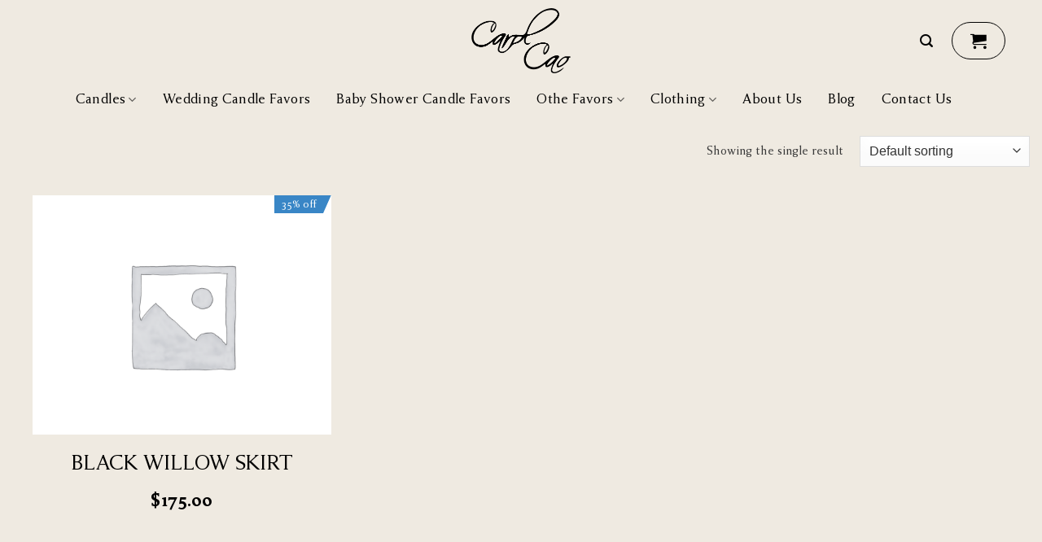

--- FILE ---
content_type: text/css
request_url: https://carolcao.com/wp-content/cache/wpfc-minified/8us4tsqy/fg4p6.css
body_size: 7263
content:
.pull-left {
  color: rgba(255, 255, 255, 0.82);
}
.nav .menu-item.sale1 a {
  background-color: #D24742;
}
.tax-product_cat .cat-item-96 {
  display: none;
}
.nav .menu-item.sale1 a {
  color: #fff !important;
  padding: 10px 13px;
  border-radius: 5px;
}
.payment-icon {
  border-top: 1px solid #fff;
  padding-top: 15px;
  margin-top: 15px;
}
.payment-icon img {
  padding-right: 15px;
}
#content .home h5.header-title {
  font-family: 'dina' !important;
  letter-spacing: -2px;
  font-weight: 700 !important;
  font-size: 54px;
  text-align: left;
  line-height: 42px;
}
.home .box-text-inner {
  text-align: left;
}
.home button.button {
  background-color: #947879 !important;
  border-radius: 49px !important;
  padding: 0px 25px;
  margin-top: 5px;
  font-family: 'dina' !important;
}
.new-arr .button.secondary.is-large {
  background-color: #2900EF !important;
  border-radius: 49px !important;
  padding: 0px 25px;
  margin-top: 5px;
}
#content .home .box-text-inner p {
  text-align: left;
  color: #525252;
}
#top-bar,
.wpcf7-spinner {
  display: none;
}
.inline-block small {
  color: rgba(255, 255, 255, 0.87);
}
.woocommerce.widget.widget_products a {
  font-size: 13px;
}
ul.product_list_widget li a:not(.remove) {
  font-size: 13px;
}
.woocommerce.widget.widget_products ul.product_list_widget li .amount {
  font-size: 13px;
}
.woocommerce.widget ul.product_list_widget li .amount {
  font-size: 13px;
}
span.widget-title {
  font-weight: 400;
  color: #000000;
}
.widget p {
  font-weight: 400;
  font-size: 14px;
}
.mr-half {
  font-size: 15px;
  font-weight: 400;
}
.nav-dark .nav > li.html {
  text-align: center;
  color: #ffffff !important;
}
.current .breadcrumb-step {
  background-color: #424242;
}
.woocommerce form.checkout .form-row label {
  font-weight: 400;
}
.woocommerce-checkout .woocommerce .shop_table th {
  font-weight: 400;
  color: #000000;
}
span.amount {
  color: #000000 !important;
  font-weight: 700;
  letter-spacing: -1px;
}
.primary.is-outline {
  border-width: 1px;
  font-weight: 500;
}
.back-to-top.active {
  border-width: 1px;
  font-size: 12px;
  background-color: rgba(255, 255, 255, 0.77);
  color: #000000;
}
.recent-blog-posts {
  font-size: 14px;
}
.nav-small.nav > li.html {
  color: #000000;
}
.nav.nav-small > li > a {
  color: rgba(0, 0, 0, 0.85);
}
.html .social-icons {
  color: #ffffff;
}
.nav > li > a > i + span {
  color: rgba(0, 0, 0, 0.85);
}
.section-title-center span {
  font-weight: 400;
  color: #000000;
}
.button.icon i {
  background-color: rgba(255, 255, 255, 0);
  color: #626567;
  top: 0px;
  font-size: 21px;
}
.icon-heart-o:before {
  content: "";
}
.icon-heart-o {
  background-image: url(https://carolcao.com/wp-content/uploads/2022/03/favorite-button.png);
  width: 22px;
  height: 22px;
  background-size: cover;
}
.view-more-button {
  background-image: url(https://carolcao.com/wp-content/uploads/2022/03/3.1-返回1.png);
  background-color: transparent !important;
  background-repeat: no-repeat;
  transform: rotate(-90deg);
  margin-top: 7px;
  width: 29px;
  border: 0;
  padding: 0;
  color: transparent;
  background-position: center;
}
.view-more-button:hover {
  background-color: transparent !important;
  color: transparent;
  box-shadow: unset;
}
.wishlist-added .icon-heart-o {
  background-image: url(https://carolcao.com/wp-content/uploads/2022/03/favorite-butto-liked.png);
}
.footer-1 {
  color: #3a3a3a !important;
}
.image-tools .wishlist-button:hover {
  background-color: transparent;
}
.back-to-top.active:hover {
  background-color: rgba(255, 255, 255, 0.77);
}
.white.button.is-outline {
  border-width: 1px;
}
.button span {
  font-weight: 500;
}
.button.icon.circle {
  border-width: 0px;
  border-color: #000000;
}
.woocommerce div.product .entry-summary strong {
  font-weight: 500;
  color: #000000;
}
.nav-uppercase > li > a {
  font-weight: 500;
  color: #000000;
}
td label {
  font-weight: 500;
  color: #000000;
}
.button:not(.icon) > i:hover {
  color: #020202;
}
.white.button.is-outline:hover {
  color: #000000;
}
.button span:hover {
  color: #000000;
}
.white.button.is-outline:active {
  color: #000000;
}
.widget_shopping_cart .button {
  font-weight: 500;
}
.widget_shopping_cart p.total strong {
  font-weight: 500;
  color: #000000;
}
ul.product_list_widget li .quantity {
  color: #000000;
}
ul.product_list_widget li a.remove {
  border-width: 1px;
  border-color: #393939 !important;
}
.woocommerce-cart .woocommerce table.shop_table.cart td.product-remove a.remove {
  border-width: 1px;
  border-color: #484848;
}
.woocommerce .wc-proceed-to-checkout .button {
  font-weight: 500;
}
input[type=radio] + label {
  font-weight: 500;
  color: #000000;
}
.shop_table .cart_item td strong {
  font-weight: 500;
}
.image-tools a:last-child {
  font-weight: 500;
  color: #ffffff;
}
.shop_table thead th {
  font-weight: 500;
  color: #000000;
}
a.remove {
  font-weight: 500;
  color: #868686;
}
.button.alt {
  font-weight: 500;
}
td.product-remove {
  font-weight: 400;
}
.woocommerce .woocommerce-pagination .page-number.current {
  border-width: 1px;
  font-weight: 500;
}
.woocommerce .woocommerce-pagination .page-number {
  border-width: 1px;
  font-weight: 500;
}
.box-image .out-of-stock-label {
  font-weight: 500;
  background-color: rgba(255, 255, 255, 0.86);
}
li.current-dropdown > .nav-dropdown {
  border-width: 1px;
}
.header-bottom {
  font-weight: 500;
  font-size: 26px;
  color: #fffefe;
}
.flex-col img.header_logo {
  margin-left: 0;
}
@media screen and (max-width: 767px) {
  .payment-icons {
    margin-bottom: 20px;
  }
  .payment-icons .payment-icon {
    margin-left: 10px;
    margin-right: 10px;
    margin-bottom: 10px;
  }
  .cart_totals > table:nth-of-type(1) {
    display: none !important;
  }
  tr.shipping label,
  .woocommerce-shipping-destination,
  .tax_label {
    font-family: 'Ropa Sans', sans-serif !important;
    font-size: 16px;
  }
  .shipping__table td {
    border-bottom: 1px dashed #959595;
  }
  .shop_table .order-total td,
  .order-total th,
  .shop_table td,
  .shop_table th {
    border-width: 0px !important;
  }
  .shipping-calculator-button {
    font-family: 'Ropa Sans', sans-serif !important;
    color: #009ae0;
    font-size: 16px;
    border-bottom: 1px solid;
    margin-top: 10px;
    margin-bottom: 10px;
    display: inline-block;
  }
  tr.shipping span.amount {
    float: right;
    font-size: 14px;
  }
  #content .is-sticky-column__inner .cart-sidebar .cart_totals h2 {
    display: block;
    font-family: 'Ropa Sans', sans-serif !important;
    border-bottom: 1px dashed #959595;
    padding-bottom: 8px;
  }
  .shop_table thead tr th,
  .mobile-product-price__qty {
    display: none;
  }
  td.product-thumbnail {
    max-width: 115px;
    width: 115px;
    padding-top: 10px;
    padding-bottom: 10px;
    padding-left: 12px;
  }
  td.product-thumbnail img {
    object-fit: cover;
    height: 95px;
  }
  .product-remove {
    right: 38px;
    position: absolute !important;
    line-height: 41px;
  }
  td.product-quantity {
    display: none;
  }
  .product-quantity {
    width: 50%;
    float: right;
    margin-top: 8px;
  }
  input[type='submit'],
  input[type="button"],
  button:not(.icon),
  .button:not(.icon) {
    border-radius: 3px !important;
  }
  .form-minimal.quantity .qty {
    max-width: 1.5em;
  }
  .shop_table .mobile-product-price {
    width: 50%;
    float: left;
    margin-top: 9px;
  }
  .shop_table .product-remove a {
    background: #bba5a6b0;
    border: 0;
    color: #fff;
    line-height: 24px !important;
    top: -12px;
  }
  .shop_table .product-name {
    padding-left: 15px;
  }
  .woocommerce-Price-amount bdi {
    font-size: 20px;
  }
  .cart_totals tbody th {
    font-family: 'Ropa Sans', sans-serif !important;
    font-size: 18px;
  }
  .up-table {
    box-shadow: 0px 0px 10px #0000001f;
    padding: 10px;
  }
  .nav > li {
    margin: 0 10px;
  }
  .nav li:last-child {
    margin-right: 10px !important;
  }
  .product-name a {
    font-family: 'Ropa Sans', sans-serif !important;
    font-weight: 100;
    font-size: 16px;
    color: #626262;
    float: left;
    width: 100%;
  }
  .woocommerce-cart-form__cart-item {
    display: block;
    width: 96%;
    margin: auto;
    margin-top: 25px;
    box-shadow: 0px 0px 10px #0000001f;
  }
  .shop_table.woocommerce-cart-form__contents tbody {
    display: block;
  }
  .checkout-button.button.alt {
    background: #CC2626 !important;
    width: 90%;
    min-width: 88% !important;
    display: flex;
    justify-content: center;
    margin: auto;
    font-family: 'Ropa Sans', sans-serif !important;
    font-size: 18px;
    font-weight: 100 !important;
  }
  .home .product-category {
    width: 100%;
    max-width: 100%;
    flex-basis: 100%;
  }
  .footer .block_widget {
    text-align: center;
  }
  .footer .block_widget .menu-item a {
    color: #fff;
    display: block;
    font-family: anziano!important;
  }
  .footer .widget-title {
    color: #ADADAD;
    font-family: 'Ropa Sans', sans-serif !important;
  }
  .footer .is-divider {
    display: none;
  }
  .footer .social-icons {
    text-align: center;
  }
  .home .box-image {
    padding-top: 0px !important;
    height: auto !important;
  }
  .archive .page-title-inner .flex-col,
  .archive .term-description {
    display: none;
  }
  .new_cat {
    font-family: 'dina' !important;
    font-weight: 700 !important;
    font-size: 50px;
    text-align: left;
    margin-top: 15px;
    margin-bottom: 15px;
    line-height: 42px;
    text-transform: uppercase;
    letter-spacing: -3px;
  }
  #content .about-page p img {
    width: 100%;
    margin-bottom: 15px;
  }
  .menu-item-13108,
  .menu-item-2268,
  .menu-item-2267,
  .account-item,
  .header-social-icons,
  .sidebar-menu .header-search-form {
    display: none !important;
  }
  .nav .menu-item a {
    font-size: 17px;
    font-weight: 600 !important;
    color: #000;
    display: block;
  }
  .mfp-wrap .mfp-close {
    opacity: 1 !important;
    border-radius: 50% !important;
    width: 36px;
    height: 35px;
    color: #000;
    mix-blend-mode: unset;
    line-height: 28px;
    right: 15px;
    top: 17px;
  }
  .mfp-content {
    margin-right: 10px;
    margin-top: 10px;
  }
  .nav-sidebar {
    margin-top: 23px;
    margin-left: 15px;
    margin-right: 15px;
    width: auto;
  }
  .home .has-equal-box-heights .box-image img {
    position: relative !important;
  }
  .sale1 {
    display: block;
  }
  .new-right1 {
    margin-left: 10px;
    flex: 0 0 0 !important;
  }
  .new-right {
    flex: 0 0 0 !important;
  }
  .nav > li > a > i.icon-menu {
    font-size: 2.2em !important;
  }
  .nav > li > a > i {
    font-size: 24px !important;
    color: #363636;
  }
  .sub-menu {
    top: -62px;
    position: absolute !important;
    background: #9A7778;
    z-index: 10;
    width: 300px !important;
    transform: translate(-22px, -61px) !important;
    padding-top: 84px !important;
    height: 700px;
  }
  .sub-menu li {
    background-color: transparent !important;
  }
  .sub-menu li a {
    color: #fff !important;
  }
  .active > .toggle {
    color: #fff;
    z-index: 11;
    transform: rotate(90deg);
    top: -110px;
    position: absolute;
    left: -9px;
    opacity: 1;
  }
  .sub-menu .menu-item-description {
    transform: translate(-82px, -34px);
    border-top: 1px solid #eee;
    width: 72%;
    text-transform: uppercase;
    opacity: 0.6;
    padding-top: 4px;
    font-weight: 500;
    position: absolute;
    display: inline;
  }
}
.form-flat p {
  color: #BDBDBD;
  font-size: 18px;
  margin-bottom: 10px;
}
.sale1,
.menu-item-description {
  display: none;
}
#content .about-page h1 {
  font-size: 50px;
  font-weight: 700 !important;
}
#content .about-page p,
#content .about-page ul {
  text-align: justify;
  font-size: 20px;
}
.products .product-small .price-wrapper .price {
  font-size: 20px;
}
.footer .widget-title {
  color: #fff;
  font-size: 20px;
}
.footer .block_widget .menu-item a {
  color: #fff;
}
.footer .block_widget .footer-logo {
  filter: contrast(0);
}
.footer .wpcf7-submit {
  background-color: #454545 !important;
}
.footer .wpcf7-email {
  border: 1px solid #BDBDBD !important;
  border-radius: 0 !important;
}
.iconic-woothumbs-thumbnails__image {
  object-fit: cover;
  height: 78px;
}
.home .has-equal-box-heights .box-image {
  height: 272px;
  padding-top: 0;
}
.home .has-equal-box-heights .box-image img {
  object-fit: cover;
}
.new-arri {
  margin-left: 15px;
  margin-right: 15px;
  width: auto;
}
.woocommerce-cart .content-area pre {
  font-family: 'dina' !important;
  text-align: center;
  text-transform: uppercase;
  font-size: 26px;
  background-color: #fff;
  border: 0;
  margin-bottom: 0;
  margin-top: 15px;
}
.cart-back {
  padding-left: 25px;
  font-size: 28px;
  top: 20px;
  position: absolute;
}
.cart-back img {
  width: 13px;
}
/* Register & Edit Profile Forms*/

/*--------------------------------------------------------------
>>> TABLE OF CONTENTS:
----------------------------------------------------------------
1.0 - Reset
2.0 - Forms
3.0 - Alignments
4.0 - Errors & Notices
5.0 - User Listing
6.0 - Media Queries
--------------------------------------------------------------*/

/*--------------------------------------------------------------
1.0 Reset
--------------------------------------------------------------*/
.wppb-user-forms,
.wppb-user-forms *{
	-webkit-box-sizing: border-box !important; /* Safari/Chrome, other WebKit */
	-moz-box-sizing: border-box !important;    /* Firefox, other Gecko */
	box-sizing: border-box !important;         /* Opera/IE 8+ */
}

/*--------------------------------------------------------------
2.0 Forms
--------------------------------------------------------------*/
.wppb-user-forms input:not([type="button"]):not([type="reset"]):not([type="submit"]):not([type="file"]):not([value="agree"]),
.wppb-user-forms select,
.wppb-user-forms textarea{
	font-size: 100%; /* Corrects font size not being inherited in all browsers */
	margin: 0; /* Addresses margins set differently in IE6/7, F3/4, S5, Chrome */
	vertical-align: baseline; /* Improves appearance and consistency in all browsers */
}
.wppb-user-forms input[type="checkbox"],
.wppb-user-forms input[type="radio"] {
	padding: 0; /* Addresses excess padding in IE8/9 */
}
.wppb-user-forms input[type="search"] {
	-webkit-appearance: textfield; /* Addresses appearance set to searchfield in S5, Chrome */
	-webkit-box-sizing: content-box; /* Addresses box sizing set to border-box in S5, Chrome (include -moz to future-proof) */
	-moz-box-sizing:    content-box;
	box-sizing:         content-box;
}
.wppb-user-forms input[type="search"]::-webkit-search-decoration { /* Corrects inner padding displayed oddly in S5, Chrome on OSX */
	-webkit-appearance: none;
}
.wppb-user-forms button::-moz-focus-inner,
.wppb-user-forms input::-moz-focus-inner { /* Corrects inner padding and border displayed oddly in FF3/4 www.sitepen.com/blog/2008/05/14/the-devils-in-the-details-fixing-dojos-toolbar-buttons/ */
	border: 0;
	padding: 0;
}
.wppb-user-forms input[type="text"],
.wppb-user-forms input[type="number"],
.wppb-user-forms input[type="email"],
.wppb-user-forms input[type="url"],
.wppb-user-forms input[type="password"],
.wppb-user-forms input[type="search"],
.wppb-user-forms textarea{
	color: #666;
	border: 1px solid #ccc;
	border-radius: 3px;
}
.wppb-user-forms input[type="text"]:focus,
.wppb-user-forms input[type="number"]:focus,
.wppb-user-forms input[type="email"]:focus,
.wppb-user-forms input[type="url"]:focus,
.wppb-user-forms input[type="password"]:focus,
.wppb-user-forms input[type="search"]:focus,
.wppb-user-forms textarea:focus {
	color: #111;
}
.wppb-user-forms input[type="text"],
.wppb-user-forms input[type="number"],
.wppb-user-forms input[type="email"],
.wppb-user-forms input[type="url"],
.wppb-user-forms input[type="password"],
.wppb-user-forms input[type="search"] {
	padding: 3px;
}
.wppb-user-forms textarea {
	overflow: auto; /* Removes default vertical scrollbar in IE6/7/8/9 */
	padding-left: 3px;
	vertical-align: top; /* Improves readability and alignment in all browsers */
	width: 100%;
}
.wppb-user-forms .wppb-wysiwyg .wp-editor-wrap { /* properly align wysiwyg editor among form fields */
    float:left;
    width:69.9%;
}
.wppb-user-forms .wppb-wysiwyg button:hover{ /* wysiwyg - overwrite the theme inherited background color on hover*/
    background: none;
}
.wppb-user-forms .wppb-wysiwyg div.mce-tinymce.mce-panel{   /*Display the borders for the TinyMCE editor - Visual tab*/
    border: 1px solid #ccc !important;
    color: #666 !important;
}
.wppb-user-forms .wppb-wysiwyg div.mce-panel.mce-first{
    border-width: 0 0 1px 0 !important;
}
.wppb-user-forms .wppb-wysiwyg div.mce-panel.mce-last{
    border-width: 1px 0 !important;
}
.wppb-user-forms .wppb-wysiwyg .quicktags-toolbar {      /*Display the borders for the TinyMCE editor - Text tab*/
    border: 1px solid #dedede;
    border-bottom: 0;
}
#wp-link label input[type="text"] {    /*Fix the looks of the Add Link window for TinyMCE editor*/
    padding: 0px;
}

#wppb-search-fields{
    min-width: 250px;
    float:left;
    margin-right:20px;
}

.wppb-user-forms .wppb-search-button{
    margin-right:10px;
    padding:7px 20px;
    line-height: 24px;
}

.wppb-search-users-wrap{
    margin-bottom: 20px;
}

.wppb-user-forms .extra_field_heading {
    margin-bottom: 0;
}

.wppb-gdpr-delete-button .wppb-delete-account {
    width: 110px;
}

.wppb-user-forms .form-submit #register:disabled,
.wppb-user-forms .form-submit #edit_profile:disabled {
    background: #414141;
    opacity: 0.3;
    cursor: not-allowed;
}

/*--------------------------------------------------------------
3.0 Alignments
--------------------------------------------------------------*/
.wppb-user-forms ul{
	max-width:900px;
	list-style:none;
	margin-left:0;
	margin-right:0;
    padding-left:0;
    padding-right:0;
}

.wppb-user-forms ul li{
    list-style:none;
}

#wppb-login-wrap p,
#select_user_to_edit_form p {
	overflow:hidden;
	margin:0;
	padding-bottom:14px;
}

.wppb-user-forms ul li{
    margin:0;
    padding-bottom:14px;
}

.wppb-user-forms ul li:after{
    content: "";
    clear: both;
    display: block;
}

.wppb-user-forms .wppb-input-hidden {
    padding-bottom: 0;
}

.wppb-user-forms.wppb-user-role-administrator .wppb-input-hidden {
    padding-bottom: 14px;
}

.wppb-user-forms .wppb-form-field > ul {
    margin-left: 0;
}

.wppb-form-field.wppb-default-password,
.wppb-form-field.wppb-default-repeat-password,
#wppb-login-wrap .login-password {
    position: relative;
}

.wppb-form-field label,
#wppb-login-wrap .login-username label,
#wppb-login-wrap .login-password label,
#wppb-login-wrap .login-auth label{
	width:30%;
	float:left;
	min-height:1px;
}
.wppb-form-field input[type="text"], .wppb-form-field input[type="number"], .wppb-form-field input[type="email"], .wppb-form-field input[type="url"], .wppb-form-field input[type="password"], .wppb-form-field input[type="search"],
.wppb-form-field select,
.wppb-form-field textarea,
.wppb-checkboxes,
.wppb-radios,
#wppb-login-wrap .login-username input,
#wppb-login-wrap .login-password input,
#wppb-login-wrap .login-auth input{
	width:69.9%;
	float:left;
}

#wppb-login-wrap .login-remember {
	display: flex;
	align-items: center;
}

#wppb-login-wrap .login-remember input {
	cursor: pointer;
}

#wppb-login-wrap .login-remember label {
	padding-left: 8px;
	margin-bottom: 0px;
	cursor: pointer;
}

.wppb-form-field.wppb-timepicker select {
    width: auto;
    margin-right: 5px;
}

.wppb-user-forms .wppb-wysiwyg .wp-editor-wrap .wp-editor-tabs *{
    box-sizing: content-box !important;
}

.wppb-user-forms .wp-editor-wrap input {
    float: none;
    width: auto;
}

input#send_credentials_via_email{
	float:none;
	margin-right:10px
}

.wppb-send-credentials-checkbox label{
	width:auto;
}

.wppb-form-field > span{
	display:block;
	clear:both;
	margin-left:30%;
	font-size:80%;
	font-style:italic;
}

.wppb-form-field > span.custom_field_html {
	font-style: normal;
    font-size: 100%;
}

.wppb-form-field > span.select2-container {
    font-style: normal;
    font-size: 100%;
    clear:none;
}

.wppb-repeater .wppb-select-cpt span.select2-container{
    width:auto !important;
}

.wppb-form-field.wppb-timepicker > span.wppb-timepicker-separator {
    display: inline-block;
    float: left;
    clear: none;
    margin-left: 0;
    margin-right: 5px;
    font-size: 100%;
    font-style: normal;
}

.wppb_upload_button{
    display:inline-block;
}

.wppb-user-forms .wppb-checkboxes li,
.wppb-user-forms .wppb-radios li{
	display:inline-block;
	padding:0 20px 0 0;
}

.wppb-user-forms .wppb-checkboxes li.wppb-hidden{
    padding: 0;
}

.wppb-form-field .wppb-checkboxes label,
.wppb-form-field .wppb-radios label{
	float:none;
	min-width:0;
	padding-left:5px;
    width:auto;
    display:inline-block;
}

.wppb-checkbox-terms-and-conditions input,
.wppb-checkboxes li input,
.wppb-radios li input{
	min-width:0;
	float:none;
}

.wppb-edit-user .wppb-checkbox-terms-and-conditions {
	display:none;
}

.wppb-form-field.wppb-heading span,
.wppb-default-about-yourself-heading span,
.wppb-default-contact-info-heading span,
.wppb-default-name-heading span,
.wppb-checkbox-terms-and-conditions span{
	margin-left:0;
}

.wppb-checkbox-terms-and-conditions label {
    width: 100%;
}

.wppb-form-field.wppb-checkbox-terms-and-conditions input[type="checkbox"].custom_field_toa {
    float:none;
    margin-right:10px
}


.wppb-recaptcha-element{
	display: inline-block;
}
.wppb-recaptcha-element.wppb-invisible-recaptcha {
    display: block !important;
}
.wppb-recaptcha-element iframe{
    margin-bottom: 0;
}

.wppb-form-field input.wppb-map-search-box {
    position: absolute;
    top: 10px !important;
    height: 34px;
    width: 50%;
    min-width: 250px;
    background: #fff;
    border: 0;
    border-radius: 1px;
    padding: 0 10px;
    box-shadow: 0 1px 1px 0 #c1c1c1;
    font-family: 'Roboto', sans-serif;
}

.wppb-create-new-site{
    width: 100%;
}
input#wppb_create_new_site_checkbox{
    width: auto;
    margin-right: 10px;
    float: none;
}
label[for=wppb_create_new_site_checkbox]{
    width:100%;
}
label[for=blog-privacy]{
    width:100%;
}


/* GDPR checkbox */
.wppb-gdpr-checkbox.wppb-form-field label{
    width:100%;
    float:none;
}

.wppb-gdpr-checkbox.wppb-form-field #user_consent_gdpr{
    float:none;
    margin:0 10px 0 0;
}


/*--------------------------------------------------------------
4.0 Errors & Notices
--------------------------------------------------------------*/

.wppb-error,
.wppb-warning,
.wppb-notice,
.wppb-success {
    padding: 6px 9px;
    margin: 0 auto 25px;
    display: block;
    width: 100%;
}

.wppb-error,
.wppb-warning {
    box-sizing: border-box;
    background: #ffebe8;
    border: 1px solid #C00;
}

.wppb-error,
.wppb-warning,
.wppb-notice {
    color:#222222 !important;
}

.wppb-error a,
.wppb-warning a{
    color:#007acc !important;
}

.admin-bar #wppb_form_general_message{
    padding-top:32px;
}

.wppb-error a:hover,
.wppb-warning a:hover{
    color:#007acc !important;
    text-decoration: underline;
}

.wppb-notice {
    box-sizing: border-box;
    background: #ccc;
    border: 1px solid #666;
}

.wppb-required{
    color: red;
}

.wppb-required,
.wppb-checkbox-terms-and-conditions span.wppb-required{
    margin-left:5px;
}

.wppb-success {
    box-sizing: border-box;
    background: #e7f7d3;
    border: 1px solid #6c3;
}

.wppb-register-user .wppb-field-error,
.wppb-edit-user .wppb-field-error,
#wppb-recover-password .wppb-field-error{
	background-color: #FFDFDF;
    border: 1px dotted #C89797;
    margin-bottom: 6px !important;
    padding: 6px !important;
}

.wppb-field-error > input,
.wppb-field-error > select,
.wppb-field-error > textarea,
.wppb-field-error > label{
    margin-bottom: 10px;
}

.wppb-field-error img{
    box-shadow: none;
    -webkit-box-shadow:none;
    border:none;
    border-radius:0px;
    vertical-align: middle;
    margin-top: -3px;
    padding-left:5px;
    width: auto;
    height: auto;
}

.wppb-form-field > span.wppb-form-error{
    margin-top:10px;
    padding-top: 5px;
    border-top:1px dotted #c89797;
    font-size:100%;
    margin-left: 0;
}

/* Remove global Blog Details Field error */
#wppb-register-user .wppb-default-blog-details.wppb-field-error{
    background-color: transparent !important;
    border: 0px !important;
}
.wppb-default-blog-details > span.wppb-form-error{
    display:none;
}
.wppb-blog-details-heading span {
    margin-left: 0;
}

.wppb-honeypot {
    display: none;
}


/*--------------------------------------------------------------
5.0 User Listing
--------------------------------------------------------------*/
.wppb-table *{
    -moz-box-sizing: border-box; -webkit-box-sizing: border-box; box-sizing: border-box;
}
.wppb-table{
    -moz-box-sizing: border-box; -webkit-box-sizing: border-box; box-sizing: border-box;
    border-spacing: 0.5rem;
    border-collapse: collapse;
    width: 100%;
}

.wppb-table th{
    background: #f4f4f4;
    padding: 7px;
    border:1px solid #e1e1e1;
    text-align: left;
}

.wppb-table thead tr:hover{
    background: none;
}

.wppb-table .wppb-sorting .wppb-sorting-default {
    display: inline-block;
    width: 16px;
    height: 16px;
    background: url(//carolcao.com/wp-content/plugins/profile-builder/assets/images/sorting-default.png) no-repeat center center;
    vertical-align: middle;
}

.wppb-table .wppb-sorting .wppb-sorting-ascending {
    background-image: url(//carolcao.com/wp-content/plugins/profile-builder/assets/images/sorting-ascending.png);
}

.wppb-table .wppb-sorting .wppb-sorting-descending {
    background-image: url(//carolcao.com/wp-content/plugins/profile-builder/assets/images/sorting-descending.png);
}

.wppb-table tr:hover{
    background: #f1fcff;
}
.wppb-table td{
    padding: 7px;
    border:1px solid #e1e1e1;
}

.wppb-table .wppb-posts,
.wppb-table .wppb-moreinfo{
    text-align: center;
}

.wppb-avatar img {
    max-width: none;
}

ul.wppb-profile{
    list-style-type: none;
    margin-left: 0;
    margin-right: 0;
    padding-left:0;
    padding-right: 0;
}

ul.wppb-profile li{
    margin-left: 0;
    margin-right: 0;
    overflow: hidden;
}

ul.wppb-profile li label{
    display: block;
    width:30%;
    float:left;
    min-height:1px;
    font-weight: bold;
}

ul.wppb-profile li span{
    display: block;
    width:69.9%;
    float:left;
}

ul.wppb-profile li h3,
ul.wppb-profile li h3:first-child{
    margin:20px 0;
    padding-top:20px;
    border-top:1px solid #d2d2d2;
}

ul.wppb-faceted-list{
    list-style: none;
    margin:0 0 20px;
}

ul.wppb-faceted-list:after{
    visibility: hidden;
    display: block;
    font-size: 0;
    content: " ";
    clear: both;
    height: 0;
}

ul.wppb-faceted-list > li{
    float:left;
    margin-right: 15px;
    max-width: 300px;
}

ul.wppb-faceted-list > li:first-child{
    float:none;
    clear:both;
}

.wppb-userlisting-container .wppb-faceted-list li h5{
    margin-top: 20px;
    margin-bottom: 5px;
}

ul.wppb-faceted-list label > *{
    vertical-align: middle;
}

ul.wppb-faceted-list input[type="checkbox"]{
    margin-right: 5px;
}

.wppb-userlisting-container.wppb-spinner{
    position:relative;
    opacity: 0.5
}

.wppb-userlisting-container.wppb-spinner:after{
    content: '';
    position: absolute;
    top: 50%;
    left: 50%;
    margin-top: -16px;
    margin-left: -16px;
    display: block;
    width: 32px;
    height: 32px;
    /*background: url(//carolcao.com/wp-content/plugins/profile-builder/assets/images/ajax-loader.gif) no-repeat center;*/
    z-index: 1000;
}

ul.wppb-faceted-list .hide-this{
    display:none;
}

#wppb-remove-facets-container{
    list-style: none;
    margin: 0;
}

.wppb-remove-facet:before, .wppb-remove-all-facets:before {
    content: "x";
    display: inline-block;
    border-right: 1px dotted #D3CCC9;
    border-right: 1px dotted #6F6F6F;
    padding-right: 5px;
    margin-right: 5px;
}

.wppb-userlisting-container .wppb-ul-range-values{
    padding: 5px 0;
}

.wppb-userlisting-container:after {
    visibility: hidden;
    display: block;
    font-size: 0;
    content: " ";
    clear: both;
    height: 0;
}

.wppb-float-left{
    float:left;
}

.wppb-float-right{
    float:right;
}

.wppb-facet-float-left{
    float:left;
    max-width:300px;
}

.wppb-facet-float-right{
    float:right;
    max-width:300px;
}

li.wppb-facet-search{
    position: relative;
}

.wppb-facet-search-wrap label {
    display: inline-block;
    position: relative;
    padding: 0 !important;
    margin: 0 !important;
}

.wppb-facet-search{
    width: 75% !important;
    margin-right: 5px !important;
}

.wppb-facet-search .screen-reader-text{
    display: none;
}

.wppb-facet-search,
.wppb-search-submit {
    box-sizing: border-box;
    display: inline-block !important;
    vertical-align: middle;
}

.wppb-search-submit{
    display: inline-block;
    width: 20%;
    height: 100%;
    background: #4F5963;
    position: absolute;
    right: 0;

    cursor: pointer;
    border: 1px solid #444D57;
    border-radius: 3px;
    padding: 0 !important;
    margin: 0 !important;
}

.wppb-search-submit:hover {
    background: #fff;
    color: #4F5963;
}

.wppb-search-submit::before{
    content: "\26B2";
    display: inline-block;
    color: #fff;
    font-size: 120%;

    -webkit-transform: rotate(-45deg);
    -moz-transform: rotate(-45deg);
    -o-transform: rotate(-45deg);
    transform: rotate(-45deg);
}

.wppb-search-submit:hover::before{
    color: #4F5963;
}

@media screen and ( max-width: 720px ) {

    .wppb-table {
        border: 0;
    }

    .wppb-table thead {
        display: none
    }

    .wppb-table tr {
        display: block;
        margin-bottom: 30px;
    }

    .wppb-table td {
        display: block;
        text-align: right;
        border-bottom: 0;
    }

    .wppb-table td:last-of-type {
        border-bottom: 1px solid #e1e1e1;
    }

    .wppb-table .wppb-posts,
    .wppb-table .wppb-moreinfo{
        text-align: right;
    }

    .wppb-table td:before {
        content: attr(data-label);
        float: left;
    }

    .wppb-table td:after {
        content: '';
        display: block;
        clear: both;
    }

}

/*--------------------------------------------------------------
6.0 Media Queries
--------------------------------------------------------------*/

@media screen and (max-width: 500px) {

	.wppb-form-field label,
	#wppb-login-wrap .login-username label,
	#wppb-login-wrap .login-password label,
    #wppb-login-wrap .login-auth label,
    ul.wppb-profile li label{
		width:100%;
		display:block;
		float:none;
	}

    .wppb-form-field input[type="text"], .wppb-form-field input[type="number"], .wppb-form-field input[type="email"], .wppb-form-field input[type="url"], .wppb-form-field input[type="password"], .wppb-form-field input[type="search"],
    .wppb-form-field select,
	.wppb-form-field textarea,
	.wppb-checkboxes,
	.wppb-radios,
	#wppb-login-wrap .login-username input,
	#wppb-login-wrap .login-password input,
    #wppb-login-wrap .login-auth input,
    ul.wppb-profile li span{
		width:100%;
		float:left;
	}

	.wppb-form-field > span{
		margin-left:0;
	}

	.wppb-checkboxes li label,
	.wppb-radios li label{
		display:inline;
	}

	.wppb-form-field .wppb-avatar-nofile,
	.wppb-form-field .wppb-avatar-file,
	.wppb-form-field .wppb-upload-nofile,
	.wppb-form-field .wppb-upload-file{
		margin-left:0;
	}

    .wppb-form-field.wppb-default-password button.wppb-toggle-pw,
    .wppb-form-field.wppb-default-repeat-password button.wppb-toggle-pw,
    #wppb-login-wrap .login-password button.wppb-toggle-pw {
        top: 6px!important;
    }

}

/*--------------------------------------------------------------
7.0 Password Strength
--------------------------------------------------------------*/
#pass-strength-result {
    background-color: #eee;
    border: 1px solid #ddd;
    display: none;
    float: left;
    margin: 13px 5px 5px 30%;
    padding: 3px 5px;
    text-align: center;
    width: 200px;
    height:28px;
}
#pass-strength-result.short {
    background-color: #ffa0a0;
    border-color: #f04040;
}
#pass-strength-result.bad {
    background-color: #ffb78c;
    border-color: #ff853c;
}
#pass-strength-result.good {
    background-color: #ffec8b;
    border-color: #fc0;
}
#pass-strength-result.strong {
    background-color: #c3ff88;
    border-color: #8dff1c;
}

/*--------------------------------------------------------------
7.0 Show/Hide Password
--------------------------------------------------------------*/
.wppb-form-field.wppb-default-password button.wppb-toggle-pw,
.wppb-form-field.wppb-default-repeat-password button.wppb-toggle-pw,
#wppb-login-wrap .login-password button.wppb-toggle-pw {
    position: absolute;
    right: 4px;
	/* fields bottom padding  / 2 */
    top: -7px;
    background: transparent !important;
    background-color: transparent !important;
    border: 1px solid transparent;
    box-shadow: none;
	padding: 0;
	margin: 0;
	height: 100%;
	cursor: pointer;

	display: flex;
	align-items: center;
	justify-content: center;
}

.wppb-form-field.wppb-default-password button img,
.wppb-form-field.wppb-default-repeat-password button img,
#wppb-login-wrap .login-password button img {
    width: 20px;
}

/**************************************************/
/* Profile Builder Subscription Plans Field
/**************************************************/
.wppb-form-field.wppb-subscription-plans label {
    width: 100%;
    float: none;
}

.wppb-form-field.wppb-subscription-plans input {
    display: inline-block;
    float: none;
    margin-right: 10px !important;
}

.wppb-form-field.wppb-subscription-plans span.description {
    display: block;
    font-size: 100%;
    font-style: italic;
    margin-left: 0;
    margin-bottom: 1.5em;
}

/**************************************************/
/* This is very weird: if in  the css there is a rule on table of border-collapse:collapse; then on FFox and Edge the Media upload won't open
/**************************************************/
.wppb-user-forms table{
    border-collapse:separate;
}

/**************************************************/
/* Private Website CSS
/**************************************************/
.wppb-private-website.wppb-private-website-hide-menus .main-navigation{
    display:none;
}


/* Map markers info */
.marker-content-info {position: absolute; top: -400px; left: -400px; display: none;}
.wppb-map-container .marker-content {min-width: 320px; max-width: 100%;}
.wppb-map-container .marker-content .marker-info-avatar_or_gravatar {float: left; margin-right: 10px;}

/**************************************************/
/* Elementor Visual Editor CSS
/**************************************************/
.elementor-edit-mode .wppb-map-container {
    width: 69.9%;
    float: left;
    border: 1px solid #ccc;
    border-radius: 3px;
}

/**************************************************/
/* Two-Factor Authentication CSS
/**************************************************/
#wppb_auth_secret_buttons,
#wppb_auth_verify_buttons,
#wppb_auth_QR_INFO {
    margin-left: 30%;
}

#wppb_auth_secret_buttons,
#wppb_auth_verify_buttons {
    display: flex;
    justify-content: space-between;
    align-items: stretch;
}

.wppb_auth_button {
    background: none repeat scroll 0 0 #f7f7f7;
    border: 1px solid #ccc !important;
    color: #555;
    cursor: pointer;
    display: inline-block;
    font-size: 12px;
    line-height: 26px;
    padding: 15px;
    text-decoration: none;
    white-space: nowrap;
    text-align: center;
    width: 30%;
}

.wppb_auth_button:hover {
    background: none repeat scroll 0 0 #fafafa;
    border: 1px solid #999 !important;
    color: #222;
    text-decoration: none;
}

#wppb_auth_newsecret.wppb_auth_new_button,
#wppb_auth_verify_button.wppb_auth_verify_button {
    flex-grow: 1;
}

#wppb_show_qr.wppb_auth_qr_button,
#wppb_auth_verify_indicator.wppb_auth_verify_indicator {
    flex-grow: 1;
}

#wppb_auth_verify_indicator {
    pointer-events: none !important;
}
#wppb_auth_verify_indicator.valid {
    background-color: #c3ff88;
    border-color: #8dff1c;
}
#wppb_auth_verify_indicator.invalid {
    background-color: #ffa0a0;
    border-color: #f04040;
}

#wppb_auth_QR_INFO .wppb-description-delimiter {
    font-size:80%;
    font-style:italic;
}

#wppb_auth_QRCODE {
    text-align: center;
}